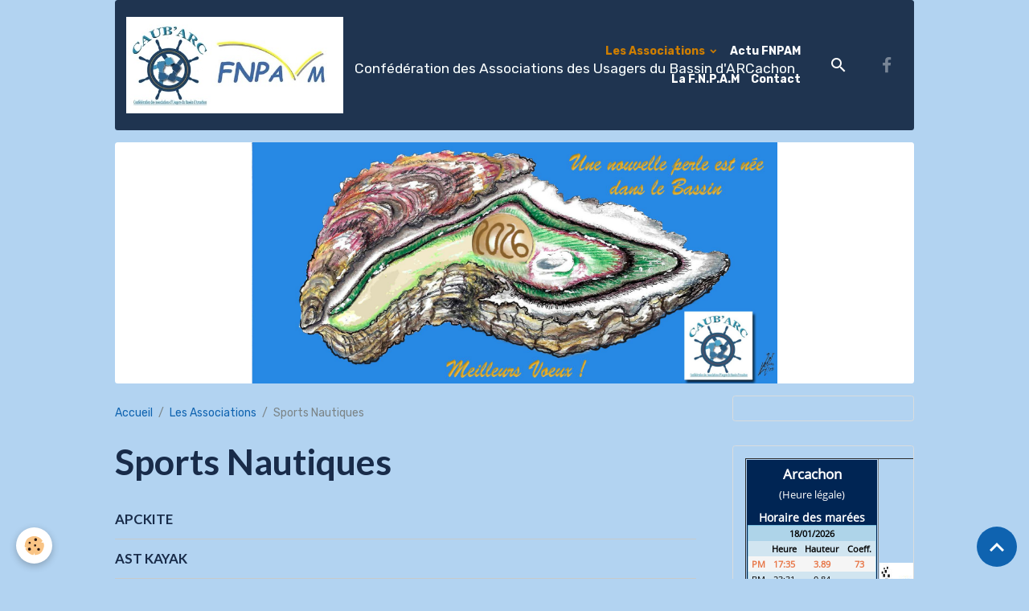

--- FILE ---
content_type: text/html; charset=UTF-8
request_url: https://www.caub-arc-bassin-arcachon.fr/pages/associations/sports-nautique/
body_size: 67942
content:

<!DOCTYPE html>
<html lang="fr">
    <head>
        <title>Sports Nautiques</title>
        <meta name="theme-color" content="rgb(31, 52, 80)">
        <meta name="msapplication-navbutton-color" content="rgb(31, 52, 80)">
        <!-- METATAGS -->
        <!-- rebirth / workshop -->
<!--[if IE]>
<meta http-equiv="X-UA-Compatible" content="IE=edge">
<![endif]-->
<meta charset="utf-8">
<meta name="viewport" content="width=device-width, initial-scale=1, shrink-to-fit=no">
    <link href="//www.caub-arc-bassin-arcachon.fr/fr/themes/commondesignlines/60d333f4bd5e32adae08803b/sports-nautique.css?v=5bb4f1b4eb450104b2b845a0bb25ca35" rel="stylesheet">
    <meta property="og:title" content="Sports Nautiques">
    <meta property="og:url" content="https://www.caub-arc-bassin-arcachon.fr/pages/associations/sports-nautique">
    <meta property="og:type" content="website">
    <link rel="alternate" hreflang="fr" href="https://www.caub-arc-bassin-arcachon.fr/pages/associations/sports-nautique/">
    <link rel="canonical" href="https://www.caub-arc-bassin-arcachon.fr/pages/associations/sports-nautique/">
<meta name="generator" content="e-monsite (e-monsite.com)">

    <link rel="icon" href="https://www.caub-arc-bassin-arcachon.fr/medias/site/favicon/caub-arc-mini.png">


        
    <link rel="preconnect" href="https://fonts.googleapis.com">
    <link rel="preconnect" href="https://fonts.gstatic.com" crossorigin="anonymous">
    <link href="https://fonts.googleapis.com/css?family=Rubik:300,300italic,400,400italic,700,700italic%7CLato:300,300italic,400,400italic,700,700italic&display=swap" rel="stylesheet">

<link href="//www.caub-arc-bassin-arcachon.fr/themes/combined.css?v=6_1642769533_46" rel="stylesheet">


<link rel="preload" href="//www.caub-arc-bassin-arcachon.fr/medias/static/themes/bootstrap_v4/js/jquery-3.6.3.min.js?v=26012023" as="script">
<script src="//www.caub-arc-bassin-arcachon.fr/medias/static/themes/bootstrap_v4/js/jquery-3.6.3.min.js?v=26012023"></script>
<link rel="preload" href="//www.caub-arc-bassin-arcachon.fr/medias/static/themes/bootstrap_v4/js/popper.min.js?v=31012023" as="script">
<script src="//www.caub-arc-bassin-arcachon.fr/medias/static/themes/bootstrap_v4/js/popper.min.js?v=31012023"></script>
<link rel="preload" href="//www.caub-arc-bassin-arcachon.fr/medias/static/themes/bootstrap_v4/js/bootstrap.min.js?v=31012023" as="script">
<script src="//www.caub-arc-bassin-arcachon.fr/medias/static/themes/bootstrap_v4/js/bootstrap.min.js?v=31012023"></script>
<script src="//www.caub-arc-bassin-arcachon.fr/themes/combined.js?v=6_1642769533_46&lang=fr"></script>
<script type="application/ld+json">
    {
        "@context" : "https://schema.org/",
        "@type" : "WebSite",
        "name" : "Confédération des Associations des Usagers du Bassin d'ARCachon",
        "url" : "https://www.caub-arc-bassin-arcachon.fr/"
    }
</script>




        <!-- //METATAGS -->
            <script src="//www.caub-arc-bassin-arcachon.fr/medias/static/js/rgpd-cookies/jquery.rgpd-cookies.js?v=2072"></script>
    <script>
                                    $(document).ready(function() {
            $.RGPDCookies({
                theme: 'bootstrap_v4',
                site: 'www.caub-arc-bassin-arcachon.fr',
                privacy_policy_link: '/about/privacypolicy/',
                cookies: [{"id":null,"favicon_url":"https:\/\/ssl.gstatic.com\/analytics\/20210414-01\/app\/static\/analytics_standard_icon.png","enabled":true,"model":"google_analytics","title":"Google Analytics","short_description":"Permet d'analyser les statistiques de consultation de notre site","long_description":"Indispensable pour piloter notre site internet, il permet de mesurer des indicateurs comme l\u2019affluence, les produits les plus consult\u00e9s, ou encore la r\u00e9partition g\u00e9ographique des visiteurs.","privacy_policy_url":"https:\/\/support.google.com\/analytics\/answer\/6004245?hl=fr","slug":"google-analytics"},{"id":null,"favicon_url":"","enabled":true,"model":"addthis","title":"AddThis","short_description":"Partage social","long_description":"Nous utilisons cet outil afin de vous proposer des liens de partage vers des plateformes tiers comme Twitter, Facebook, etc.","privacy_policy_url":"https:\/\/www.oracle.com\/legal\/privacy\/addthis-privacy-policy.html","slug":"addthis"}],
                modal_title: 'Gestion\u0020des\u0020cookies',
                modal_description: 'd\u00E9pose\u0020des\u0020cookies\u0020pour\u0020am\u00E9liorer\u0020votre\u0020exp\u00E9rience\u0020de\u0020navigation,\nmesurer\u0020l\u0027audience\u0020du\u0020site\u0020internet,\u0020afficher\u0020des\u0020publicit\u00E9s\u0020personnalis\u00E9es,\nr\u00E9aliser\u0020des\u0020campagnes\u0020cibl\u00E9es\u0020et\u0020personnaliser\u0020l\u0027interface\u0020du\u0020site.',
                privacy_policy_label: 'Consulter\u0020la\u0020politique\u0020de\u0020confidentialit\u00E9',
                check_all_label: 'Tout\u0020cocher',
                refuse_button: 'Refuser',
                settings_button: 'Param\u00E9trer',
                accept_button: 'Accepter',
                callback: function() {
                    // website google analytics case (with gtag), consent "on the fly"
                    if ('gtag' in window && typeof window.gtag === 'function') {
                        if (window.jsCookie.get('rgpd-cookie-google-analytics') === undefined
                            || window.jsCookie.get('rgpd-cookie-google-analytics') === '0') {
                            gtag('consent', 'update', {
                                'ad_storage': 'denied',
                                'analytics_storage': 'denied'
                            });
                        } else {
                            gtag('consent', 'update', {
                                'ad_storage': 'granted',
                                'analytics_storage': 'granted'
                            });
                        }
                    }
                }
            });
        });
    </script>
        <script async src="https://www.googletagmanager.com/gtag/js?id=G-4VN4372P6E"></script>
<script>
    window.dataLayer = window.dataLayer || [];
    function gtag(){dataLayer.push(arguments);}
    
    gtag('consent', 'default', {
        'ad_storage': 'denied',
        'analytics_storage': 'denied'
    });
    
    gtag('js', new Date());
    gtag('config', 'G-4VN4372P6E');
</script>

        
    <!-- Global site tag (gtag.js) -->
        <script async src="https://www.googletagmanager.com/gtag/js?id=UA-111703173-1"></script>
        <script>
        window.dataLayer = window.dataLayer || [];
        function gtag(){dataLayer.push(arguments);}

gtag('consent', 'default', {
            'ad_storage': 'denied',
            'analytics_storage': 'denied'
        });
        gtag('set', 'allow_ad_personalization_signals', false);
                gtag('js', new Date());
        gtag('config', 'UA-111703173-1');
    </script>
                <script src="//www.caub-arc-bassin-arcachon.fr/medias/static/themes/ems_framework/js/masonry.pkgd.min.js"></script>
        <script src="//www.caub-arc-bassin-arcachon.fr/medias/static/themes/ems_framework/js/imagesloaded.pkgd.min.js"></script>
                            </head>
    <body id="pages_run_associations_sports-nautique" data-template="default">
        

                <!-- BRAND TOP -->
        
        <!-- NAVBAR -->
                                                                                                                                                        <nav class="navbar navbar-expand-lg container py-lg-4 radius" id="navbar" data-animation="sliding">
                                                                    <a aria-label="brand" class="navbar-brand d-inline-flex align-items-center" href="https://www.caub-arc-bassin-arcachon.fr/">
                                                    <img src="https://www.caub-arc-bassin-arcachon.fr/medias/site/logos/caubarc-fnpam-1.jpg" alt="Confédération des Associations des Usagers du Bassin d&#039;ARCachon" class="img-fluid brand-logo mr-2 d-none d-lg-inline-block">
                                                                        <span class="brand-titles d-lg-flex flex-column align-items-start">
                            <span class="brand-title d-none d-lg-inline-block">Confédération des Associations des Usagers du Bassin d'ARCachon</span>
                                                    </span>
                                            </a>
                                                    <button id="buttonBurgerMenu" title="BurgerMenu" class="navbar-toggler collapsed" type="button" data-toggle="collapse" data-target="#menu">
                    <span></span>
                    <span></span>
                    <span></span>
                    <span></span>
                </button>
                <div class="collapse navbar-collapse flex-lg-grow-0 ml-lg-auto" id="menu">
                                                                                                                <ul class="navbar-nav navbar-menu nav-all nav-all-right">
                                                                                                                                                                                                                                                                            <li class="nav-item active dropdown" data-index="1">
                            <a class="nav-link dropdown-toggle" href="https://www.caub-arc-bassin-arcachon.fr/pages/associations/">
                                                                Les Associations
                            </a>
                                                                                        <div class="collapse dropdown-menu">
                                    <ul class="list-unstyled">
                                                                                                                                                                                                                                                                                                                                                                                                                <li class="dropdown">
                                                <a class="dropdown-item dropdown-toggle" href="https://www.caub-arc-bassin-arcachon.fr/pages/associations/plaisance/">
                                                    Plaisance
                                                </a>
                                                                                                                                                    <div class="collapse dropdown-menu dropdown-submenu">
                                                        <ul class="list-unstyled">
                                                                                                                            <li>
                                                                    <a class="dropdown-item" href="https://www.caub-arc-bassin-arcachon.fr/pages/associations/plaisance/aba33.html">ABA33</a>
                                                                </li>
                                                                                                                            <li>
                                                                    <a class="dropdown-item" href="https://www.caub-arc-bassin-arcachon.fr/pages/associations/plaisance/apba.html">APBA</a>
                                                                </li>
                                                                                                                            <li>
                                                                    <a class="dropdown-item" href="https://www.caub-arc-bassin-arcachon.fr/pages/associations/plaisance/atp.html">ATP</a>
                                                                </li>
                                                                                                                            <li>
                                                                    <a class="dropdown-item" href="https://www.caub-arc-bassin-arcachon.fr/pages/associations/plaisance/aupgmt.html">AUPGMT</a>
                                                                </li>
                                                                                                                            <li>
                                                                    <a class="dropdown-item" href="https://www.caub-arc-bassin-arcachon.fr/pages/associations/plaisance/auptafont.html">AUPTAFONT</a>
                                                                </li>
                                                                                                                            <li>
                                                                    <a class="dropdown-item" href="https://www.caub-arc-bassin-arcachon.fr/pages/associations/plaisance/a-v-e-c.html">AVEC</a>
                                                                </li>
                                                                                                                            <li>
                                                                    <a class="dropdown-item" href="https://www.caub-arc-bassin-arcachon.fr/pages/associations/plaisance/cazaux-plaisance.html">Cazaux Plaisance</a>
                                                                </li>
                                                                                                                            <li>
                                                                    <a class="dropdown-item" href="https://www.caub-arc-bassin-arcachon.fr/pages/associations/plaisance/cva.html">CVA</a>
                                                                </li>
                                                                                                                            <li>
                                                                    <a class="dropdown-item" href="https://www.caub-arc-bassin-arcachon.fr/pages/associations/plaisance/entraide-et-decouverte.html">Entraide et Découverte</a>
                                                                </li>
                                                                                                                            <li>
                                                                    <a class="dropdown-item" href="https://www.caub-arc-bassin-arcachon.fr/pages/associations/plaisance/ycba.html">YCBA</a>
                                                                </li>
                                                                                                                        <li class="dropdown-menu-root">
                                                                <a class="dropdown-item" href="https://www.caub-arc-bassin-arcachon.fr/pages/associations/plaisance/">Plaisance</a>
                                                            </li>
                                                        </ul>
                                                    </div>
                                                                                            </li>
                                                                                                                                                                                                                                                                                                                                                                                                                <li class="dropdown">
                                                <a class="dropdown-item dropdown-toggle" href="https://www.caub-arc-bassin-arcachon.fr/pages/associations/peche/">
                                                    Pêche
                                                </a>
                                                                                                                                                    <div class="collapse dropdown-menu dropdown-submenu">
                                                        <ul class="list-unstyled">
                                                                                                                            <li>
                                                                    <a class="dropdown-item" href="https://www.caub-arc-bassin-arcachon.fr/pages/associations/peche/auppm33.html">AUPPM33</a>
                                                                </li>
                                                                                                                            <li>
                                                                    <a class="dropdown-item" href="https://www.caub-arc-bassin-arcachon.fr/pages/associations/peche/appa.html">APPA</a>
                                                                </li>
                                                                                                                            <li>
                                                                    <a class="dropdown-item" href="https://www.caub-arc-bassin-arcachon.fr/pages/associations/peche/apcg-33.html">APCG 33</a>
                                                                </li>
                                                                                                                            <li>
                                                                    <a class="dropdown-item" href="https://www.caub-arc-bassin-arcachon.fr/pages/associations/peche/les-sparides.html">Les Sparidés</a>
                                                                </li>
                                                                                                                        <li class="dropdown-menu-root">
                                                                <a class="dropdown-item" href="https://www.caub-arc-bassin-arcachon.fr/pages/associations/peche/">Pêche</a>
                                                            </li>
                                                        </ul>
                                                    </div>
                                                                                            </li>
                                                                                                                                                                                                                                                                                                                                                                                                                <li class="dropdown">
                                                <a class="dropdown-item dropdown-toggle" href="https://www.caub-arc-bassin-arcachon.fr/pages/associations/patrimoine/">
                                                    Patrimoine
                                                </a>
                                                                                                                                                    <div class="collapse dropdown-menu dropdown-submenu">
                                                        <ul class="list-unstyled">
                                                                                                                            <li>
                                                                    <a class="dropdown-item" href="https://www.caub-arc-bassin-arcachon.fr/pages/associations/patrimoine/a-p-m-c-a.html">A.P.M.C.A</a>
                                                                </li>
                                                                                                                            <li>
                                                                    <a class="dropdown-item" href="https://www.caub-arc-bassin-arcachon.fr/pages/associations/patrimoine/aclou.html">ACLOU</a>
                                                                </li>
                                                                                                                            <li>
                                                                    <a class="dropdown-item" href="https://www.caub-arc-bassin-arcachon.fr/pages/associations/patrimoine/adpso.html">ADPSO</a>
                                                                </li>
                                                                                                                            <li>
                                                                    <a class="dropdown-item" href="https://www.caub-arc-bassin-arcachon.fr/pages/associations/patrimoine/aptra.html">APTRA</a>
                                                                </li>
                                                                                                                            <li>
                                                                    <a class="dropdown-item" href="https://www.caub-arc-bassin-arcachon.fr/pages/associations/patrimoine/argonautique.html">ARGONAUTIQUE</a>
                                                                </li>
                                                                                                                            <li>
                                                                    <a class="dropdown-item" href="https://www.caub-arc-bassin-arcachon.fr/pages/associations/patrimoine/l-adppm.html">l'ADPPM</a>
                                                                </li>
                                                                                                                        <li class="dropdown-menu-root">
                                                                <a class="dropdown-item" href="https://www.caub-arc-bassin-arcachon.fr/pages/associations/patrimoine/">Patrimoine</a>
                                                            </li>
                                                        </ul>
                                                    </div>
                                                                                            </li>
                                                                                                                                                                                                                                                                                                                                                                                                                <li class="dropdown">
                                                <a class="dropdown-item dropdown-toggle" href="https://www.caub-arc-bassin-arcachon.fr/pages/associations/sports-nautique/">
                                                    Sports Nautiques
                                                </a>
                                                                                                                                                    <div class="collapse dropdown-menu dropdown-submenu">
                                                        <ul class="list-unstyled">
                                                                                                                            <li>
                                                                    <a class="dropdown-item" href="https://www.caub-arc-bassin-arcachon.fr/pages/associations/sports-nautique/apckite.html">APCKITE</a>
                                                                </li>
                                                                                                                            <li>
                                                                    <a class="dropdown-item" href="https://www.caub-arc-bassin-arcachon.fr/pages/associations/sports-nautique/ast-kayak.html">AST KAYAK</a>
                                                                </li>
                                                                                                                            <li>
                                                                    <a class="dropdown-item" href="https://www.caub-arc-bassin-arcachon.fr/pages/associations/sports-nautique/aviron-arcachonais.html">Aviron Arcachonais</a>
                                                                </li>
                                                                                                                            <li>
                                                                    <a class="dropdown-item" href="https://www.caub-arc-bassin-arcachon.fr/pages/associations/sports-nautique/cn-audengeois.html">CN Audengeois</a>
                                                                </li>
                                                                                                                            <li>
                                                                    <a class="dropdown-item" href="https://www.caub-arc-bassin-arcachon.fr/pages/associations/sports-nautique/stade-bordelais-voile-croisiere.html">Stade Bordelais VoileCroisière</a>
                                                                </li>
                                                                                                                            <li>
                                                                    <a class="dropdown-item" href="https://www.caub-arc-bassin-arcachon.fr/pages/associations/sports-nautique/les-elles-du-bassin.html">Les Elles du Bassin</a>
                                                                </li>
                                                                                                                        <li class="dropdown-menu-root">
                                                                <a class="dropdown-item" href="https://www.caub-arc-bassin-arcachon.fr/pages/associations/sports-nautique/">Sports Nautiques</a>
                                                            </li>
                                                        </ul>
                                                    </div>
                                                                                            </li>
                                                                                                                                                                                                                                                                                                                                                                                                                <li class="dropdown">
                                                <a class="dropdown-item dropdown-toggle" href="https://www.caub-arc-bassin-arcachon.fr/pages/associations/plongee/">
                                                    Plongée sous-marine
                                                </a>
                                                                                                                                                    <div class="collapse dropdown-menu dropdown-submenu">
                                                        <ul class="list-unstyled">
                                                                                                                            <li>
                                                                    <a class="dropdown-item" href="https://www.caub-arc-bassin-arcachon.fr/pages/associations/plongee/ffessm-gironde.html">CODEP 33</a>
                                                                </li>
                                                                                                                        <li class="dropdown-menu-root">
                                                                <a class="dropdown-item" href="https://www.caub-arc-bassin-arcachon.fr/pages/associations/plongee/">Plongée sous-marine</a>
                                                            </li>
                                                        </ul>
                                                    </div>
                                                                                            </li>
                                                                                                                                                                                                                                                                                                                                                                                                                <li class="dropdown">
                                                <a class="dropdown-item dropdown-toggle" href="https://www.caub-arc-bassin-arcachon.fr/pages/associations/chasse/">
                                                    Chasse Maritime
                                                </a>
                                                                                                                                                    <div class="collapse dropdown-menu dropdown-submenu">
                                                        <ul class="list-unstyled">
                                                                                                                            <li>
                                                                    <a class="dropdown-item" href="https://www.caub-arc-bassin-arcachon.fr/pages/associations/chasse/acmba.html">ACMBA</a>
                                                                </li>
                                                                                                                        <li class="dropdown-menu-root">
                                                                <a class="dropdown-item" href="https://www.caub-arc-bassin-arcachon.fr/pages/associations/chasse/">Chasse Maritime</a>
                                                            </li>
                                                        </ul>
                                                    </div>
                                                                                            </li>
                                                                                                                                                                                                                                                                                                                                                                                                                <li class="dropdown">
                                                <a class="dropdown-item dropdown-toggle" href="https://www.caub-arc-bassin-arcachon.fr/pages/associations/les-professionnels/">
                                                    Professionnels du Nautisme
                                                </a>
                                                                                                                                                    <div class="collapse dropdown-menu dropdown-submenu">
                                                        <ul class="list-unstyled">
                                                                                                                            <li>
                                                                    <a class="dropdown-item" href="https://www.caub-arc-bassin-arcachon.fr/pages/associations/les-professionnels/u-b-a.html">U.B.A</a>
                                                                </li>
                                                                                                                            <li>
                                                                    <a class="dropdown-item" href="https://www.caub-arc-bassin-arcachon.fr/pages/associations/les-professionnels/u-p-n-b-a.html">U.P.N.B.A</a>
                                                                </li>
                                                                                                                        <li class="dropdown-menu-root">
                                                                <a class="dropdown-item" href="https://www.caub-arc-bassin-arcachon.fr/pages/associations/les-professionnels/">Professionnels du Nautisme</a>
                                                            </li>
                                                        </ul>
                                                    </div>
                                                                                            </li>
                                                                                                                                                                                                                                                                    <li>
                                                <a class="dropdown-item" href="https://www.caub-arc-bassin-arcachon.fr/pages/associations/sports-nautique/les-elles-du-bassin.html">
                                                    Les Elles du Bassin
                                                </a>
                                                                                                                                            </li>
                                                                                <li class="dropdown-menu-root">
                                            <a class="dropdown-item" href="https://www.caub-arc-bassin-arcachon.fr/pages/associations/">Les Associations</a>
                                        </li>
                                    </ul>
                                </div>
                                                    </li>
                                                                                                                                                                                            <li class="nav-item" data-index="2">
                            <a class="nav-link" href="https://www.fnpam.net/actualites" onclick="window.open(this.href);return false;">
                                                                Actu FNPAM
                            </a>
                                                                                </li>
                                                                                                                                                                                            <li class="nav-item" data-index="3">
                            <a class="nav-link" href="https://www.caub-arc-bassin-arcachon.fr/pages/la-f-n-p-a/la-f-n-p-a.html">
                                                                La F.N.P.A.M
                            </a>
                                                                                </li>
                                                                                                                                                                                            <li class="nav-item" data-index="4">
                            <a class="nav-link" href="https://www.caub-arc-bassin-arcachon.fr/contact">
                                                                Contact
                            </a>
                                                                                </li>
                                    </ul>
            
                                    
                    
                                        <ul class="navbar-nav navbar-widgets ml-lg-4">
                                                <li class="nav-item d-none d-lg-block">
                            <a href="javascript:void(0)" class="nav-link search-toggler"><i class="material-icons md-search"></i></a>
                        </li>
                                                                    </ul>
                                                                <ul class="website-social-links">
        <li>
        <a target='_blank' href="https://www.facebook.com/ofiletflo/" class="btn text-facebook"><i class="sn-icon-facebook"></i></a>
    </li>
    </ul>
                    
                    
                                        <form method="get" action="https://www.caub-arc-bassin-arcachon.fr/search/site/" id="navbar-search" class="fade">
                        <input class="form-control form-control-lg" type="text" name="q" value="" placeholder="Votre recherche" pattern=".{3,}" required>
                        <button type="submit" class="btn btn-link btn-lg"><i class="material-icons md-search"></i></button>
                        <button type="button" class="btn btn-link btn-lg search-toggler d-none d-lg-inline-block"><i class="material-icons md-clear"></i></button>
                    </form>
                                    </div>
                    </nav>

        <!-- HEADER -->
                                                                                                                                                <header id="header" class="container margin-top radius">
                                                                                
    <div id="slider-69579882f06b58b0c2771c23" class="carousel caption-centered slide" data-height="manual" data-ride="carousel" data-interval="4000">
                <div class="carousel-inner">
                            <div class="carousel-item active" style="background-image: url(https://www.caub-arc-bassin-arcachon.fr/medias/images/carte-voeux-2025-def-caub-arc.jpg?v=1)">
                                                                                                        </div>
                    </div>
            </div>

    
    <style>
        #slider-69579882f06b58b0c2771c23{
            --carousel-bg: rgb(255, 255, 255);
            --carousel-caption-bg: rgb(0, 0, 0);
                    --carousel-caption-color: rgb(255, 255, 255);
                    --carousel-height: 300px;
                }
            </style>


                                    </header>
                <!-- //HEADER -->

        <!-- WRAPPER -->
                                                                                <div id="wrapper" class="container margin-top">

                        <div class="row align-items-lg-start">
                            <main id="main" class="col-lg-9">

                                                                            <ol class="breadcrumb">
                                    <li class="breadcrumb-item"><a href="https://www.caub-arc-bassin-arcachon.fr">Accueil</a></li>
                                                <li class="breadcrumb-item"><a href="https://www.caub-arc-bassin-arcachon.fr/pages/associations/">Les Associations</a></li>
                                                <li class="breadcrumb-item active">Sports Nautiques</li>
                        </ol>

    <script type="application/ld+json">
        {
            "@context": "https://schema.org",
            "@type": "BreadcrumbList",
            "itemListElement": [
                                {
                    "@type": "ListItem",
                    "position": 1,
                    "name": "Accueil",
                    "item": "https://www.caub-arc-bassin-arcachon.fr"
                  },                                {
                    "@type": "ListItem",
                    "position": 2,
                    "name": "Les Associations",
                    "item": "https://www.caub-arc-bassin-arcachon.fr/pages/associations/"
                  },                                {
                    "@type": "ListItem",
                    "position": 3,
                    "name": "Sports Nautiques",
                    "item": "https://www.caub-arc-bassin-arcachon.fr/pages/associations/sports-nautique/"
                  }                          ]
        }
    </script>
                                            
                                        
                                        
                                                                                                                    <div class="view view-pages" data-sfroute="true" id="view-page" data-category="sports-nautique">
            
    
<div id="site-module-5a34f5bc135d500c3a1e0708" class="site-module" data-itemid="5a34f5bc135d500c3a1e0708" data-siteid="5a34f5babe64500c3a1e33f2" data-category="5a35540d64c05c5e17047efc"></div>

                            <div class="container">
                    <div class="row">
                        <div class="col">
                            <h1 class="view-title">Sports Nautiques</h1>
                        </div>
                    </div>
                </div>
            
                            
<div id="rows-60d333f4bd5e32adae08803b" class="rows" data-total-pages="1" data-current-page="1">
                            
                        
                                                                                        
                                                                
                
                        
                
                
                                    
                
                                
        
                                    <div id="row-60d333f4bd5e32adae08803b-1" class="row-container pos-1  page_1 container">
                    <div class="row-content">
                                                                                <div class="row" data-role="line">
                                    
                                                                                
                                                                                                                                                                                                            
                                                                                                                                                                                                                                                    
                                                                                
                                                                                
                                                                                                                        
                                                                                
                                                                                                                                                                            
                                                                                        <div data-role="cell" data-size="lg" id="cell-60d333f4bd65c5390a8380d6" class="col widget-category-items">
                                               <div class="col-content">                                                        

	<div data-role="paginated-widget"
     data-category-model="page"
     data-items-per-page="200"
     data-items-total="6"
     data-ajax-url="https://www.caub-arc-bassin-arcachon.fr/pages/do/getcategoryitems/5a35540d64c05c5e17047efc/"
     data-max-choices=5
          data-pagination-enabled="1"
                    class="mt-4">
                        <div data-role="paginated-widget-list">
    
            <div class="media-list pages-items" data-addon="pages">
        <div class="pages-item media" data-category="sports-nautique">
                                <div class="media-body">
                <p class="media-heading">
                    <a href="https://www.caub-arc-bassin-arcachon.fr/pages/associations/sports-nautique/apckite.html" class="stretched-link">APCKITE</a>
                                    </p>
                            </div>
            </div>
        <div class="pages-item media" data-category="sports-nautique">
                                <div class="media-body">
                <p class="media-heading">
                    <a href="https://www.caub-arc-bassin-arcachon.fr/pages/associations/sports-nautique/ast-kayak.html" class="stretched-link">AST KAYAK</a>
                                    </p>
                            </div>
            </div>
        <div class="pages-item media" data-category="sports-nautique">
                                <div class="media-body">
                <p class="media-heading">
                    <a href="https://www.caub-arc-bassin-arcachon.fr/pages/associations/sports-nautique/aviron-arcachonais.html" class="stretched-link">Aviron Arcachonais</a>
                                    </p>
                            </div>
            </div>
        <div class="pages-item media" data-category="sports-nautique">
                                <div class="media-body">
                <p class="media-heading">
                    <a href="https://www.caub-arc-bassin-arcachon.fr/pages/associations/sports-nautique/cn-audengeois.html" class="stretched-link">CN Audengeois</a>
                                    </p>
                            </div>
            </div>
        <div class="pages-item media" data-category="sports-nautique">
                                <div class="media-body">
                <p class="media-heading">
                    <a href="https://www.caub-arc-bassin-arcachon.fr/pages/associations/sports-nautique/stade-bordelais-voile-croisiere.html" class="stretched-link">Stade Bordelais Voile Croisière</a>
                                    </p>
                            </div>
            </div>
        <div class="pages-item media" data-category="sports-nautique">
                                <div class="media-body">
                <p class="media-heading">
                    <a href="https://www.caub-arc-bassin-arcachon.fr/pages/associations/sports-nautique/les-elles-du-bassin.html" class="stretched-link">Les Elles du Bassin</a>
                                    </p>
                            </div>
            </div>
    </div>
            </div>
            <ul data-role="paginated-widget-pagination" class="pagination bottom d-none">
    	<li class="page-item first disabled">
			<a class="page-link" href="javascript:void(0)">
				<i class="material-icons md-fast_rewind"></i>
			</a>
		</li>
		<li class="page-item prev disabled">
			<a class="page-link" href="javascript:void(0)">
				<span class="d-none d-sm-inline-block">Préc.</span>
				<i class="d-sm-none material-icons md-skip_previous"></i>
			</a>
		</li>
        <li class="page-item active">
    		<a class="page-link page-choice" href="javascript:void(0)" data-page="1">1</a>
		</li>
		<li class="page-item next">
			<a class="page-link" rel="next" href="javascript:void(0)">
				<span class="d-none d-sm-inline-block">Suiv.</span>
				<i class="d-sm-none material-icons md-skip_next"></i>
			</a>
		</li>
		<li class="page-item last">
			<a class="page-link" href="javascript:void(0)">
				<i class="material-icons md-fast_forward"></i>
			</a>
		</li>
	</ul>
</div>

                                                                                                    </div>
                                            </div>
                                                                                                                                                        </div>
                                            </div>
                                    </div>
                        </div>

            
                    </div>

        
        <script>
            emsChromeExtension.init('pagecategory', '5a35540d64c05c5e17047efc', 'e-monsite.com');
        </script>
    
                </main>

                                <aside id="sidebar" class="col-lg-3 sticky-top">
                    <div id="sidebar-inner">
                                                                                                                                                                                                        <div id="widget-1"
                                     class="widget"
                                     data-id="widget_htmltext"
                                     data-widget-num="1">
                                                                                                                                                            <div class="widget-content">
                                                <script charset='UTF-8' src='https://www.meteofrance.com/mf3-rpc-portlet/rest/vignettepartenaire/330090/type/VILLE_FRANCE/size/PAYSAGE_VIGNETTE' type='text/javascript'></script>
                                            </div>
                                                                                                            </div>
                                                                                                                                                                                                                                                                                                                                <div id="widget-2"
                                     class="widget"
                                     data-id="widget_htmltext"
                                     data-widget-num="2">
                                                                                                                                                            <div class="widget-content">
                                                <table border="1">
	<tr>
		<td><div align="gauche"><script src="https://services.data.shom.fr/hdm/vignette/petite/ARCACHON_EYRAC?locale=fr"></script></div></td>
		<td><a href="https://www.infobassin.com/" title="Toute l'Info du Bassin">
	<img alt="Info Bassin" src="https://www.caub-arc-bassin-arcachon.fr/medias/images/logoibg.jpg" width="150" height="100" />
</a></td>
	</tr>
</table>
                                            </div>
                                                                                                            </div>
                                                                                                                                                                                                                                                                                                                                <div id="widget-3"
                                     class="widget"
                                     data-id="widget_newsletter"
                                     data-widget-num="3">
                                            <div class="widget-title">
            <span>
                    Inscription à notre NewsLetter
                </span>
                </div>
                                                                                                                            <div class="widget-content">
                                                <form action="https://www.caub-arc-bassin-arcachon.fr/newsletters/subscribe" method="post">
    <div class="input-group">
        <div class="input-group-prepend">
			<span class="input-group-text"><i class="material-icons md-mail_outline"></i></span>
		</div>
        <input class="form-control" id="email" type="email" name="email" value="" placeholder="">
        <div class="input-group-append">
            <button type="submit" class="btn btn-primary">OK</button>
        </div>
    </div>
</form>
                                            </div>
                                                                                                            </div>
                                                                                                                                                                                                                                                                                                                                <div id="widget-4"
                                     class="widget"
                                     data-id="widget_page_category"
                                     data-widget-num="4">
                                            <a href="https://www.caub-arc-bassin-arcachon.fr/pages/caubarc/" class="widget-title">
            <span>
                    CAUBARC
                </span>
                </a>
                                                                                                                            <div class="widget-content">
                                                            <div class="list-group" data-addon="pages" id="group-id-319">
              
                                <a href="https://www.caub-arc-bassin-arcachon.fr/pages/caubarc/editorial.html" class="list-group-item list-group-item-action" data-category="caubarc">
                Editorial
                
                            </a>
                        <a href="https://www.caub-arc-bassin-arcachon.fr/pages/caubarc/presentation.html" class="list-group-item list-group-item-action" data-category="caubarc">
                Qui sommes-nous ?
                
                            </a>
                        <a href="https://www.caub-arc-bassin-arcachon.fr/pages/caubarc/rejoindre-l-association.html" class="list-group-item list-group-item-action" data-category="caubarc">
                Nous rejoindre
                
                            </a>
                        <a href="https://www.caub-arc-bassin-arcachon.fr/pages/caubarc/conseil-administration.html" class="list-group-item list-group-item-action" data-category="caubarc">
                Le conseil d'administration
                
                            </a>
                        <a href="https://www.caub-arc-bassin-arcachon.fr/pages/caubarc/point-presse.html" class="list-group-item list-group-item-action" data-category="caubarc">
                Les médias en parle
                
                            </a>
                        </div>
    

                                            </div>
                                                                                                            </div>
                                                                                                                                                                                                                                                                                                                                <div id="widget-5"
                                     class="widget"
                                     data-id="widget_page_category"
                                     data-widget-num="5">
                                            <a href="https://www.caub-arc-bassin-arcachon.fr/pages/le-bassin/" class="widget-title">
            <span>
                    Le Bassin d'Arcachon
                </span>
                </a>
                                                                                                                            <div class="widget-content">
                                                            <div class="list-group" data-addon="pages" id="group-id-242">
              
                                <a href="https://www.caub-arc-bassin-arcachon.fr/pages/le-bassin/avinav-avurnav.html" class="list-group-item list-group-item-action" data-category="le-bassin">
                Avis aux Navigateurs
                
                            </a>
                        <a href="https://www.caub-arc-bassin-arcachon.fr/pages/le-bassin/reglementation-sur-le-bassin-d-arcachon.html" class="list-group-item list-group-item-action" data-category="le-bassin">
                Réglementation sur le Bassin
                
                            </a>
                        <a href="https://www.caub-arc-bassin-arcachon.fr/pages/le-bassin/liens-utiles.html" class="list-group-item list-group-item-action" data-category="le-bassin">
                Liens utiles
                
                            </a>
                        <a href="https://www.caub-arc-bassin-arcachon.fr/pages/le-bassin/rapports-sur-le-bassin.html" class="list-group-item list-group-item-action" data-category="le-bassin">
                Rapports sur le Bassin
                
                            </a>
                        <a href="https://www.caub-arc-bassin-arcachon.fr/pages/le-bassin/recours-de-caub-arc.html" class="list-group-item list-group-item-action" data-category="le-bassin">
                Recours de CAUB'ARC
                
                            </a>
                        <a href="https://www.caub-arc-bassin-arcachon.fr/pages/le-bassin/charte-des-navigateurs.html" class="list-group-item list-group-item-action" data-category="le-bassin">
                Chartes Plaisance et Pêche
                
                            </a>
                        </div>
    

                                            </div>
                                                                                                            </div>
                                                                                                                                                                                                                                                                                                                                <div id="widget-6"
                                     class="widget"
                                     data-id="widget_page_category"
                                     data-widget-num="6">
                                            <a href="https://www.caub-arc-bassin-arcachon.fr/pages/rapports-nationaux/" class="widget-title">
            <span>
                    Rapports Nationaux
                </span>
                </a>
                                                                                                                            <div class="widget-content">
                                                            <div class="list-group" data-addon="pages" id="group-id-453">
              
                                <a href="https://www.caub-arc-bassin-arcachon.fr/pages/rapports-nationaux/mer-et-littoral-rapports-nationaux-1.html" class="list-group-item list-group-item-action" data-category="rapports-nationaux">
                Activités nautiques
                
                            </a>
                        </div>
    

                                            </div>
                                                                                                            </div>
                                                                                                                                                                                                                                                                                                                                <div id="widget-7"
                                     class="widget"
                                     data-id="widget_page_category"
                                     data-widget-num="7">
                                            <a href="https://www.caub-arc-bassin-arcachon.fr/pages/la-f-n-p-a/" class="widget-title">
            <span>
                    La F.N.P.A.M
                </span>
                </a>
                                                                                                                            <div class="widget-content">
                                                            <div class="list-group" data-addon="pages" id="group-id-547">
              
                                <a href="https://www.caub-arc-bassin-arcachon.fr/pages/la-f-n-p-a/la-f-n-p-a.html" class="list-group-item list-group-item-action" data-category="la-f-n-p-a">
                Présentation
                
                            </a>
                        <a href="https://www.caub-arc-bassin-arcachon.fr/pages/la-f-n-p-a/revues.html" class="list-group-item list-group-item-action" data-category="la-f-n-p-a">
                La Revue
                
                            </a>
                        </div>
    

                                            </div>
                                                                                                            </div>
                                                                                                                                                                                                                                                                                                                                <div id="widget-8"
                                     class="widget"
                                     data-id="widget_page_category"
                                     data-widget-num="8">
                                            <a href="https://www.caub-arc-bassin-arcachon.fr/pages/les-institutions/" class="widget-title">
            <span>
                    Les Institutions
                </span>
                </a>
                                                                                                                            <div class="widget-content">
                                                            <div class="list-group" data-addon="pages" id="group-id-383">
              
                                <a href="https://www.caub-arc-bassin-arcachon.fr/pages/les-institutions/le-parc-marin.html" class="list-group-item list-group-item-action" data-category="les-institutions">
                Le Parc Marin
                
                            </a>
                        <a href="https://www.caub-arc-bassin-arcachon.fr/pages/les-institutions/la-d-d-t-m.html" class="list-group-item list-group-item-action" data-category="les-institutions">
                La D.D.T.M
                
                            </a>
                        <a href="https://www.caub-arc-bassin-arcachon.fr/pages/les-institutions/le-siba.html" class="list-group-item list-group-item-action" data-category="les-institutions">
                Le SIBA
                
                            </a>
                        <a href="https://www.caub-arc-bassin-arcachon.fr/pages/les-institutions/la-sepanso.html" class="list-group-item list-group-item-action" data-category="les-institutions">
                La SEPANSO
                
                            </a>
                        <a href="https://www.caub-arc-bassin-arcachon.fr/pages/les-institutions/le-syndicat-mixte-des-ports-du-bassin-d-arcachon.html" class="list-group-item list-group-item-action" data-category="les-institutions">
                Le SMPBA
                
                            </a>
                        </div>
    

                                            </div>
                                                                                                            </div>
                                                                                                                                                                                    </div>
                </aside>
            </div>
                    </div>
        <!-- //WRAPPER -->

                <footer id="footer">
                            
<div id="rows-60de2c94a5ff58a8e80389ba" class="rows" data-total-pages="1" data-current-page="1">
                            
                        
                                                                                        
                                                                
                
                        
                
                
                                    
                
                                
        
                                    <div id="row-60de2c94a5ff58a8e80389ba-1" class="row-container pos-1 page_1 container">
                    <div class="row-content">
                                                                                <div class="row" data-role="line">
                                    
                                                                                
                                                                                                                                                                                                            
                                                                                                                                                                
                                                                                
                                                                                
                                                                                                                        
                                                                                
                                                                                                                                                                            
                                                                                        <div data-role="cell" data-size="lg" id="cell-60de2c2bfe9458a8e8031e08" class="col">
                                               <div class="col-content col-no-widget">                                                        <p style="text-align: center;">Soutenez avec nous la SNSM !</p>

<p style="text-align: center;"><a href="http://www.snsm.org/" target="_blank"><img alt="Logo snsm" class="img-center" height="200" src="/medias/images/logo-snsm.png" width="200" /></a></p>

                                                                                                    </div>
                                            </div>
                                                                                                                                                        </div>
                                            </div>
                                    </div>
                        </div>

                        <div class="container">
                
                
                            </div>

                            <ul id="legal-mentions" class="footer-mentions">
            <li><a href="https://www.caub-arc-bassin-arcachon.fr/about/legal/">Mentions légales</a></li>
    
    
    
    
    
            <li><button id="cookies" type="button" aria-label="Gestion des cookies">Gestion des cookies</button></li>
    </ul>
                    </footer>
        
        
        
            

 
    
						 	 





                <button id="scroll-to-top" class="d-none d-sm-inline-block" type="button" aria-label="Scroll top" onclick="$('html, body').animate({ scrollTop:0}, 600);">
            <i class="material-icons md-lg md-expand_less"></i>
        </button>
        
            </body>
</html>


--- FILE ---
content_type: text/html; charset=utf-8
request_url: https://services.data.shom.fr/hdm/vignette/petite/ARCACHON_EYRAC?locale=fr
body_size: 1239
content:
var rid="vignette_shom_"+Math.round(Math.random()*10000000);
document.write("<iframe width='162' id='"+rid+"' height='350' frameborder='0' scrolling='no'></iframe>");
var ifrm = document.getElementById(rid);
ifrm = (ifrm.contentWindow) ? ifrm.contentWindow : (ifrm.contentDocument.document) ? ifrm.contentDocument.document : ifrm.contentDocument;
ifrm.document.open();
ifrm.document.write('<!DOCTYPE html>');
ifrm.document.write('<html>');
ifrm.document.write('<head>');
ifrm.document.write('    <title>Horaire des marées - Arcachon</title>');
ifrm.document.write('    <link rel=\"stylesheet\" href=\"https://services.data.shom.fr/hdm/static/css/small-thumbnail.css\"/>');
ifrm.document.write('</head>');
ifrm.document.write('<body>');
ifrm.document.write('    <div id=\"main\">');
ifrm.document.write('        <div id=\"harbor-metadata\">');
ifrm.document.write('            <a target=\"_blank\" href=\"https://maree.shom.fr/harbor/ARCACHON_EYRAC\" title=\"Tous les horaires de marées du Shom\">');
ifrm.document.write('                <h1 id=\"title\">Arcachon</h1>');
ifrm.document.write('            </a>');
ifrm.document.write('');
ifrm.document.write('            <p class=\"utc\">(Heure légale)</p>');
ifrm.document.write('        </div>');
ifrm.document.write('        <div id=\"data-container\">');
ifrm.document.write('            <h2>Horaire des marées</h2>');
ifrm.document.write('            <div class=\"hlt\">');
ifrm.document.write('                    <table class=\"table-striped\">');
ifrm.document.write('                        <thead>');
ifrm.document.write('                        <tr>');
ifrm.document.write('                            <th colspan=\"4\">18/01/2026</th>');
ifrm.document.write('                        </tr>');
ifrm.document.write('                        </thead>');
ifrm.document.write('                        <tbody>');
ifrm.document.write('                        <tr>');
ifrm.document.write('                            <th></th>');
ifrm.document.write('                            <th>Heure</th>');
ifrm.document.write('                            <th>Hauteur</th>');
ifrm.document.write('                            <th>Coeff.</th>');
ifrm.document.write('                        </tr>');
ifrm.document.write('                            <tr class=\"highlight\">');
ifrm.document.write('                                <td>');
ifrm.document.write('                                    PM');
ifrm.document.write('                                </td>');
ifrm.document.write('                                <td>17:35</td>');
ifrm.document.write('                                <td>3.89</td>');
ifrm.document.write('                                <td>73</td>');
ifrm.document.write('                            </tr>');
ifrm.document.write('                            <tr >');
ifrm.document.write('                                <td>');
ifrm.document.write('                                    BM');
ifrm.document.write('                                </td>');
ifrm.document.write('                                <td>23:31</td>');
ifrm.document.write('                                <td>0.84</td>');
ifrm.document.write('                                <td>---</td>');
ifrm.document.write('                            </tr>');
ifrm.document.write('                        </tbody>');
ifrm.document.write('                    </table>                    <table class=\"table-striped\">');
ifrm.document.write('                        <thead>');
ifrm.document.write('                        <tr>');
ifrm.document.write('                            <th colspan=\"4\">19/01/2026</th>');
ifrm.document.write('                        </tr>');
ifrm.document.write('                        </thead>');
ifrm.document.write('                        <tbody>');
ifrm.document.write('                        <tr>');
ifrm.document.write('                            <th></th>');
ifrm.document.write('                            <th>Heure</th>');
ifrm.document.write('                            <th>Hauteur</th>');
ifrm.document.write('                            <th>Coeff.</th>');
ifrm.document.write('                        </tr>');
ifrm.document.write('                            <tr >');
ifrm.document.write('                                <td>');
ifrm.document.write('                                    PM');
ifrm.document.write('                                </td>');
ifrm.document.write('                                <td>05:49</td>');
ifrm.document.write('                                <td>4.15</td>');
ifrm.document.write('                                <td>76</td>');
ifrm.document.write('                            </tr>');
ifrm.document.write('                            <tr >');
ifrm.document.write('                                <td>');
ifrm.document.write('                                    BM');
ifrm.document.write('                                </td>');
ifrm.document.write('                                <td>11:56</td>');
ifrm.document.write('                                <td>0.72</td>');
ifrm.document.write('                                <td>---</td>');
ifrm.document.write('                            </tr>');
ifrm.document.write('                        </tbody>');
ifrm.document.write('                    </table>');
ifrm.document.write('            </div>');
ifrm.document.write('        </div>');
ifrm.document.write('        <div id=\"footer\">');
ifrm.document.write('            <a target=\"_blank\" href=\"https://maree.shom.fr/harbor/ARCACHON_EYRAC\">Tous les horaires de marées du Shom</a>');
ifrm.document.write('            <a href=\"https://diffusion.shom.fr\" target=\"_blank\" title=\"Pour vos activités en mer, découvrez l’Espace de Diffusion du Shom\">');
ifrm.document.write('                <img class=\"shom-brand\" src=\"https://services.data.shom.fr/hdm/static/img/logo_shom.png\"/>');
ifrm.document.write('            </a>');
ifrm.document.write('        </div>');
ifrm.document.write('    </div>');
ifrm.document.write('    <script type=\"text/javascript\">');
ifrm.document.write('        (function () {');
ifrm.document.write('            var titleElt = document.getElementById(\"title\");');
ifrm.document.write('            var titleLength = titleElt.textContent.length;');
ifrm.document.write('');
ifrm.document.write('            if (titleLength > 17) {');
ifrm.document.write('                titleElt.classList.add(\'very-long-title\');');
ifrm.document.write('            } else if (titleLength > 14) {');
ifrm.document.write('                titleElt.classList.add(\'long-title\');');
ifrm.document.write('            }');
ifrm.document.write('        })();');
ifrm.document.write('    </script>');
ifrm.document.write('</body>');
ifrm.document.write('</html>');
ifrm.document.close();


--- FILE ---
content_type: text/css; charset=UTF-8
request_url: https://www.caub-arc-bassin-arcachon.fr/fr/themes/commondesignlines/60d333f4bd5e32adae08803b/sports-nautique.css?v=5bb4f1b4eb450104b2b845a0bb25ca35
body_size: 275
content:
#row-60d333f4bd5e32adae08803b-1 .row-content{}@media screen and (max-width:992px){#row-60d333f4bd5e32adae08803b-1 .row-content{}}